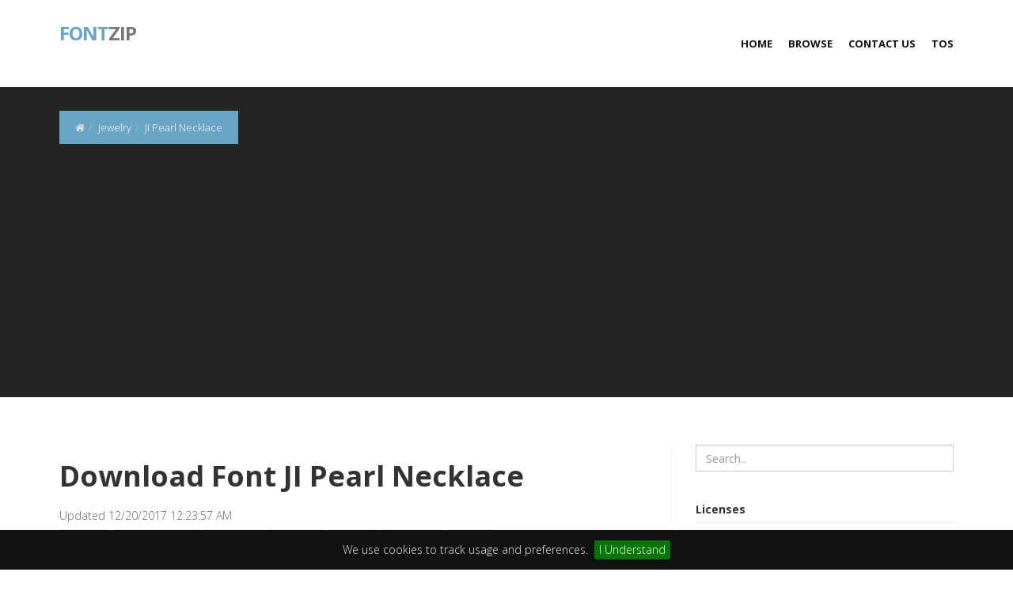

--- FILE ---
content_type: text/html; charset=utf-8
request_url: https://www.fontzip.com/ji-pearl-necklace
body_size: 4630
content:
<!DOCTYPE html><html lang="en"><head><meta charset="utf-8" /><title>Download Font JI Pearl Necklace</title><meta name="viewport" content="width=device-width, initial-scale=1, maximum-scale=1" /><meta name="author" content="www.fontzip.com" /><meta name="twitter:site" content="www.fontzip.com" /><link rel="preload" href="/Content/img/loader.gif" as="image" crossorigin="" /><link rel="preload" href="/Content/fonts/fontawesome-webfont.woff2" as="font" crossorigin="" /><link rel="preload" href="/FontZip.css" as="style" onload="this.onload=null;this.rel='stylesheet'" /><link rel="preload" href="//fonts.googleapis.com/css?family=Noto+Serif:400,400italic,700|Open+Sans:300,400,600,700&amp;display=swap" as="style" onload="this.onload=null;this.rel='stylesheet'" /><noscript><link rel="stylesheet" href="/FontZip.css" /><link rel="stylesheet" href="//fonts.googleapis.com/css?family=Noto+Serif:400,400italic,700|Open+Sans:300,400,600,700&amp;display=swap" /></noscript><link rel="canonical" href="https://www.fontzip.com/ji-pearl-necklace" /><link rel="alternate" type="application/rss+xml" title="Download free font: JI Pearl Necklace RSS Feed" href="/rss/tags/pearls" /><meta property="article:section" content="Download Font JI Pearl Necklace" /><meta name="description" content="download JI Pearl Necklace Font with Freeware, Non-Commercial by " /><meta name="keywords" content="JI Pearl Necklace,Freeware,Non-Commercial,Jewelry,Scrapbooking,Feminine,Women,Circles,Necklace,Pearls,JI Pearl Necklace.ttf,jifontsreadme.txt,jipearlneck.txt" /><meta name="twitter:site" content="www.fontzip.com" /><meta name="twitter:title" content="JI Pearl Necklace" /><meta name="twitter:description" content="download JI Pearl Necklace Font with Freeware, Non-Commercial by " /><meta name="twitter:url" content="https://www.fontzip.com/ji-pearl-necklace" /><meta property="og:title" content="JI Pearl Necklace" /><meta property="og:description" content="download JI Pearl Necklace Font with Freeware, Non-Commercial by " /><meta property="og:url" content="https://www.fontzip.com/ji-pearl-necklace" /><meta property="og:image" content="https://www.fontzip.com/s/2008/03/03/ji-pearl-necklace/fonts/JI Pearl Necklace.ttf.png" /><link href="/storage/2008/03/03/ji-pearl-necklace/webfonts/JI Pearl Necklace.css" rel="stylesheet" /><style>.charset h4{margin:10px 0;font-size:40px;font-family:'JI Pearl Necklace'}</style></head><body><div id="wrapper"><header><div class="navbar navbar-default navbar-static-top"><div class="container"><div class="navbar-header"><button type="button" class="navbar-toggle" data-toggle="collapse" data-target=".navbar-collapse"> <span class="icon-bar"></span> <span class="icon-bar"></span> <span class="icon-bar"></span> </button> <a class="navbar-brand" href="/"><span>Font</span>Zip</a></div><div class="navbar-collapse collapse"><ul class="nav navbar-nav"><li><a href="/">Home</a></li><li><a href="/browse">Browse</a></li><li><a href="/contact-us">Contact US</a></li><li><a href="/term-of-service">TOS</a></li></ul></div></div></div></header><section id="inner-headline"><div class="container"><div class="row"><div class="col-lg-12"><ul class="breadcrumb" itemscope="itemscope" itemtype="http://schema.org/BreadcrumbList"><li itemscope="itemscope" itemtype="http://schema.org/ListItem"><a href="/"><i class="fa fa-home"></i></a><i class="icon-angle-right"></i><meta itemprop="position" content="1" /></li><li itemprop="itemListElement" itemscope="itemscope" itemtype="http://schema.org/ListItem"><a title="Find all Jewelry Fonts" itemprop="item" href="/tags/jewelry"><span itemprop="name" content="Jewelry">Jewelry</span></a><meta itemprop="position" content="3" /></li><li class="active" itemprop="itemListElement" itemscope="itemscope" itemtype="http://schema.org/ListItem"><a itemprop="item" href="/ji-pearl-necklace"><span itemprop="name" content="JI Pearl Necklace">JI Pearl Necklace</span></a><meta itemprop="position" content="4" /></li></ul></div></div></div></section><section id="content"><div class="container"><div class="row"><div class="col-lg-8"><h1>Download Font JI Pearl Necklace</h1><div class="marginbot10"><div class="pull-right" style="width:100px"><div class="fb-like" data-href="https://www.fontzip.com/ji-pearl-necklace" data-width="100px" data-layout="button" data-action="like" data-size="small" data-show-faces="true" data-share="true"></div></div><p>Updated 12/20/2017 12:23:57 AM</p></div><div class="widget"><ul class="tags"><li><a href="/tags/jewelry" title="find all Jewelry fonts">Jewelry</a></li><li><a href="/tags/scrapbooking" title="find all Scrapbooking fonts">Scrapbooking</a></li><li><a href="/tags/feminine" title="find all Feminine fonts">Feminine</a></li><li><a href="/tags/women" title="find all Women fonts">Women</a></li><li><a href="/tags/circles" title="find all Circles fonts">Circles</a></li><li><a href="/tags/necklace" title="find all Necklace fonts">Necklace</a></li><li><a href="/tags/pearls" title="find all Pearls fonts">Pearls</a></li></ul></div><hr /><div class="row"><div class="col-lg-7"><p><strong>Release note:</strong></p><div class="text-justify"></div><div class="authorDonate" style="border-top:1px dotted #ccc;margin:10px 0;padding-top:10px"><p>JI Pearl Necklace fontis licensed as Freeware, Non-Commercial</p></div></div><div class="col-lg-5"><a class="btn btn-block btn-danger" href="/storage/2008/03/03/ji-pearl-necklace/ji-pearl-necklace.zip"><strong>Download <i>(112.69 KB)</i></strong></a><table class="table table-bordered table-striped margintop20"><tr><th colspan="2" class="text-center">Files In Archived</th></tr><tr><td>1</td><td>JI Pearl Necklace.ttf</td></tr><tr><td>2</td><td>webJI Pearl Necklace.ttf</td></tr><tr><td>3</td><td>jifontsreadme.txt</td></tr><tr><td>4</td><td>jipearlneck.txt</td></tr><tr><td>5</td><td>JI Pearl Necklace_1.png</td></tr><tr><td>6</td><td>webJI Pearl Necklace.css</td></tr><tr><td>7</td><td>webJI Pearl Necklace.eot</td></tr><tr><td>8</td><td>webJI Pearl Necklace.woff</td></tr></table></div></div><div><p><strong>Using JI Pearl Necklace font on your website</strong></p><textarea class="form-control" spellcheck="false"><link href="https://www.fontzip.com/storage/2008/03/03/ji-pearl-necklace/webfonts/JI Pearl Necklace.css" rel="stylesheet" /><style>body{font-family:'JI Pearl Necklace'}</style></textarea></div><hr /><h2>Customize preview JI Pearl Necklace Font</h2><form id="customPreview" onsubmit="return previewSample()"><div class="form-group"><div class="input-group"><span class="input-group-addon"><i class="icon-prepend fa fa-file-text"></i></span> <textarea class="form-control" id="setText" name="setText" onkeyup="previewSample()" onblur="previewSample()" autocomplete="off" spellcheck="false" placeholder="Input text preview" style="height:80px"></textarea></div></div><div class="form-group"><div class="row"><div class="col-lg-6"><div class="input-group"><span class="input-group-addon"><i class="icon-prepend fa fa-cogs"></i></span> <input class="form-control js-colorpicker" placeholder="Set color" id="setColor" name="setColor" autocomplete="off" /></div></div><div class="col-lg-6"><div class="input-group"><span class="input-group-addon"><i class="icon-prepend fa fa-font" id="fontSize"></i></span> <select class="form-control" name="setFontSize" id="setFontSize" onchange="previewSample()"><option value="12px">12px</option><option value="14px">14px</option><option value="16px">16px</option><option value="20px">20px</option><option value="25px">25px</option><option value="30px">30px</option><option value="40px">40px</option><option value="50px">50px</option><option value="60px">60px</option><option value="80px">80px</option><option value="100px">100px</option></select></div></div></div></div><div class="form-group"><div class="row"><div class="col-lg-12"><button id="btnSubmitSet" type="submit" class="btn btn-default btn-success"><i class="fa fa-save"></i> Preview</button></div></div></div></form><ins class="adsbygoogle" style="display:block" data-ad-client="ca-pub-7588492247496519" data-ad-slot="5521101401" data-ad-format="auto" data-full-width-responsive="true"></ins><script>(adsbygoogle=window.adsbygoogle||[]).push({});</script><div id="sampleResults" style="line-height:1.8;text-align:justify;font-family:'JI Pearl Necklace'"></div><hr /><h2>JI Pearl Necklace Font Sample Character</h2><img src="/s/2008/03/03/ji-pearl-necklace/fonts/JI Pearl Necklace.ttf.png" class="img-responsive" alt="JI Pearl Necklace Font Character" /><hr /><h2>JI Pearl Necklace Font Character Map</h2><div class="row"><h3 class="col-sm-12">Basic Latin</h3><div class="col-md-4 col-lg-2"><div class="charset" title="LEFT PARENTHESIS"><h5>(</h5><h4>(</h4><h6>&amp;#40;</h6></div></div><div class="col-md-4 col-lg-2"><div class="charset" title="RIGHT PARENTHESIS"><h5>)</h5><h4>)</h4><h6>&amp;#41;</h6></div></div><div class="col-md-4 col-lg-2"><div class="charset" title="HYPHEN-MINUS"><h5>-</h5><h4>-</h4><h6>&amp;#45;</h6></div></div><div class="col-md-4 col-lg-2"><div class="charset" title="LATIN CAPITAL LETTER A"><h5>A</h5><h4>A</h4><h6>&amp;#65;</h6></div></div><div class="col-md-4 col-lg-2"><div class="charset" title="LATIN CAPITAL LETTER B"><h5>B</h5><h4>B</h4><h6>&amp;#66;</h6></div></div><div class="col-md-4 col-lg-2"><div class="charset" title="LATIN CAPITAL LETTER C"><h5>C</h5><h4>C</h4><h6>&amp;#67;</h6></div></div><div class="col-md-4 col-lg-2"><div class="charset" title="LATIN CAPITAL LETTER D"><h5>D</h5><h4>D</h4><h6>&amp;#68;</h6></div></div><div class="col-md-4 col-lg-2"><div class="charset" title="LATIN CAPITAL LETTER E"><h5>E</h5><h4>E</h4><h6>&amp;#69;</h6></div></div><div class="col-md-4 col-lg-2"><div class="charset" title="LATIN CAPITAL LETTER F"><h5>F</h5><h4>F</h4><h6>&amp;#70;</h6></div></div><div class="col-md-4 col-lg-2"><div class="charset" title="LATIN CAPITAL LETTER G"><h5>G</h5><h4>G</h4><h6>&amp;#71;</h6></div></div><div class="col-md-4 col-lg-2"><div class="charset" title="LATIN CAPITAL LETTER H"><h5>H</h5><h4>H</h4><h6>&amp;#72;</h6></div></div><div class="col-md-4 col-lg-2"><div class="charset" title="LATIN CAPITAL LETTER I"><h5>I</h5><h4>I</h4><h6>&amp;#73;</h6></div></div><div class="col-md-4 col-lg-2"><div class="charset" title="LATIN CAPITAL LETTER J"><h5>J</h5><h4>J</h4><h6>&amp;#74;</h6></div></div><div class="col-md-4 col-lg-2"><div class="charset" title="LATIN CAPITAL LETTER K"><h5>K</h5><h4>K</h4><h6>&amp;#75;</h6></div></div><div class="col-md-4 col-lg-2"><div class="charset" title="LATIN CAPITAL LETTER L"><h5>L</h5><h4>L</h4><h6>&amp;#76;</h6></div></div><div class="col-md-4 col-lg-2"><div class="charset" title="LATIN CAPITAL LETTER M"><h5>M</h5><h4>M</h4><h6>&amp;#77;</h6></div></div><div class="col-md-4 col-lg-2"><div class="charset" title="LATIN CAPITAL LETTER N"><h5>N</h5><h4>N</h4><h6>&amp;#78;</h6></div></div><div class="col-md-4 col-lg-2"><div class="charset" title="LATIN CAPITAL LETTER O"><h5>O</h5><h4>O</h4><h6>&amp;#79;</h6></div></div><div class="col-md-4 col-lg-2"><div class="charset" title="LATIN CAPITAL LETTER P"><h5>P</h5><h4>P</h4><h6>&amp;#80;</h6></div></div><div class="col-md-4 col-lg-2"><div class="charset" title="LATIN CAPITAL LETTER Q"><h5>Q</h5><h4>Q</h4><h6>&amp;#81;</h6></div></div><div class="col-md-4 col-lg-2"><div class="charset" title="LATIN CAPITAL LETTER R"><h5>R</h5><h4>R</h4><h6>&amp;#82;</h6></div></div><div class="col-md-4 col-lg-2"><div class="charset" title="LATIN CAPITAL LETTER S"><h5>S</h5><h4>S</h4><h6>&amp;#83;</h6></div></div><div class="col-md-4 col-lg-2"><div class="charset" title="LATIN CAPITAL LETTER T"><h5>T</h5><h4>T</h4><h6>&amp;#84;</h6></div></div><div class="col-md-4 col-lg-2"><div class="charset" title="LATIN CAPITAL LETTER U"><h5>U</h5><h4>U</h4><h6>&amp;#85;</h6></div></div><div class="col-md-4 col-lg-2"><div class="charset" title="LATIN CAPITAL LETTER V"><h5>V</h5><h4>V</h4><h6>&amp;#86;</h6></div></div><div class="col-md-4 col-lg-2"><div class="charset" title="LATIN CAPITAL LETTER W"><h5>W</h5><h4>W</h4><h6>&amp;#87;</h6></div></div><div class="col-md-4 col-lg-2"><div class="charset" title="LATIN CAPITAL LETTER X"><h5>X</h5><h4>X</h4><h6>&amp;#88;</h6></div></div><div class="col-md-4 col-lg-2"><div class="charset" title="LATIN CAPITAL LETTER Y"><h5>Y</h5><h4>Y</h4><h6>&amp;#89;</h6></div></div><div class="col-md-4 col-lg-2"><div class="charset" title="LATIN CAPITAL LETTER Z"><h5>Z</h5><h4>Z</h4><h6>&amp;#90;</h6></div></div><div class="col-md-4 col-lg-2"><div class="charset" title="LATIN SMALL LETTER A"><h5>a</h5><h4>a</h4><h6>&amp;#97;</h6></div></div><div class="col-md-4 col-lg-2"><div class="charset" title="LATIN SMALL LETTER B"><h5>b</h5><h4>b</h4><h6>&amp;#98;</h6></div></div><div class="col-md-4 col-lg-2"><div class="charset" title="LATIN SMALL LETTER C"><h5>c</h5><h4>c</h4><h6>&amp;#99;</h6></div></div><div class="col-md-4 col-lg-2"><div class="charset" title="LATIN SMALL LETTER D"><h5>d</h5><h4>d</h4><h6>&amp;#100;</h6></div></div><div class="col-md-4 col-lg-2"><div class="charset" title="LATIN SMALL LETTER E"><h5>e</h5><h4>e</h4><h6>&amp;#101;</h6></div></div><div class="col-md-4 col-lg-2"><div class="charset" title="LATIN SMALL LETTER F"><h5>f</h5><h4>f</h4><h6>&amp;#102;</h6></div></div><div class="col-md-4 col-lg-2"><div class="charset" title="LATIN SMALL LETTER G"><h5>g</h5><h4>g</h4><h6>&amp;#103;</h6></div></div><div class="col-md-4 col-lg-2"><div class="charset" title="LATIN SMALL LETTER H"><h5>h</h5><h4>h</h4><h6>&amp;#104;</h6></div></div><div class="col-md-4 col-lg-2"><div class="charset" title="LATIN SMALL LETTER I"><h5>i</h5><h4>i</h4><h6>&amp;#105;</h6></div></div><div class="col-md-4 col-lg-2"><div class="charset" title="LATIN SMALL LETTER J"><h5>j</h5><h4>j</h4><h6>&amp;#106;</h6></div></div><div class="col-md-4 col-lg-2"><div class="charset" title="LATIN SMALL LETTER K"><h5>k</h5><h4>k</h4><h6>&amp;#107;</h6></div></div><div class="col-md-4 col-lg-2"><div class="charset" title="LATIN SMALL LETTER L"><h5>l</h5><h4>l</h4><h6>&amp;#108;</h6></div></div><div class="col-md-4 col-lg-2"><div class="charset" title="LATIN SMALL LETTER M"><h5>m</h5><h4>m</h4><h6>&amp;#109;</h6></div></div><div class="col-md-4 col-lg-2"><div class="charset" title="LATIN SMALL LETTER N"><h5>n</h5><h4>n</h4><h6>&amp;#110;</h6></div></div><div class="col-md-4 col-lg-2"><div class="charset" title="LATIN SMALL LETTER O"><h5>o</h5><h4>o</h4><h6>&amp;#111;</h6></div></div><div class="col-md-4 col-lg-2"><div class="charset" title="LATIN SMALL LETTER P"><h5>p</h5><h4>p</h4><h6>&amp;#112;</h6></div></div><div class="col-md-4 col-lg-2"><div class="charset" title="LATIN SMALL LETTER Q"><h5>q</h5><h4>q</h4><h6>&amp;#113;</h6></div></div><div class="col-md-4 col-lg-2"><div class="charset" title="LATIN SMALL LETTER R"><h5>r</h5><h4>r</h4><h6>&amp;#114;</h6></div></div><div class="col-md-4 col-lg-2"><div class="charset" title="LATIN SMALL LETTER S"><h5>s</h5><h4>s</h4><h6>&amp;#115;</h6></div></div><div class="col-md-4 col-lg-2"><div class="charset" title="LATIN SMALL LETTER T"><h5>t</h5><h4>t</h4><h6>&amp;#116;</h6></div></div><div class="col-md-4 col-lg-2"><div class="charset" title="LATIN SMALL LETTER U"><h5>u</h5><h4>u</h4><h6>&amp;#117;</h6></div></div><div class="col-md-4 col-lg-2"><div class="charset" title="LATIN SMALL LETTER V"><h5>v</h5><h4>v</h4><h6>&amp;#118;</h6></div></div><div class="col-md-4 col-lg-2"><div class="charset" title="LATIN SMALL LETTER W"><h5>w</h5><h4>w</h4><h6>&amp;#119;</h6></div></div><div class="col-md-4 col-lg-2"><div class="charset" title="LATIN SMALL LETTER X"><h5>x</h5><h4>x</h4><h6>&amp;#120;</h6></div></div><div class="col-md-4 col-lg-2"><div class="charset" title="LATIN SMALL LETTER Y"><h5>y</h5><h4>y</h4><h6>&amp;#121;</h6></div></div><div class="col-md-4 col-lg-2"><div class="charset" title="LATIN SMALL LETTER Z"><h5>z</h5><h4>z</h4><h6>&amp;#122;</h6></div></div></div><div class="row"><h3 class="col-sm-12">Private Use Area</h3><div class="col-md-4 col-lg-2"><div class="charset" title="Private Use Area - (U E008)"><h5></h5><h4></h4><h6>&amp;#57352;</h6></div></div><div class="col-md-4 col-lg-2"><div class="charset" title="Private Use Area - (U E009)"><h5></h5><h4></h4><h6>&amp;#57353;</h6></div></div><div class="col-md-4 col-lg-2"><div class="charset" title="Private Use Area - (U E00A)"><h5></h5><h4></h4><h6>&amp;#57354;</h6></div></div><div class="col-md-4 col-lg-2"><div class="charset" title="Private Use Area - (U E003)"><h5></h5><h4></h4><h6>&amp;#57347;</h6></div></div><div class="col-md-4 col-lg-2"><div class="charset" title="Private Use Area - (U E00B)"><h5></h5><h4></h4><h6>&amp;#57355;</h6></div></div><div class="col-md-4 col-lg-2"><div class="charset" title="Private Use Area - (U E00C)"><h5></h5><h4></h4><h6>&amp;#57356;</h6></div></div><div class="col-md-4 col-lg-2"><div class="charset" title="Private Use Area - (U E00D)"><h5></h5><h4></h4><h6>&amp;#57357;</h6></div></div><div class="col-md-4 col-lg-2"><div class="charset" title="Private Use Area - (U E00E)"><h5></h5><h4></h4><h6>&amp;#57358;</h6></div></div><div class="col-md-4 col-lg-2"><div class="charset" title="Private Use Area - (U E00F)"><h5></h5><h4></h4><h6>&amp;#57359;</h6></div></div><div class="col-md-4 col-lg-2"><div class="charset" title="Private Use Area - (U E010)"><h5></h5><h4></h4><h6>&amp;#57360;</h6></div></div><div class="col-md-4 col-lg-2"><div class="charset" title="Private Use Area - (U E011)"><h5></h5><h4></h4><h6>&amp;#57361;</h6></div></div></div><div class="fb-comments" data-href="https://www.fontzip.com/ji-pearl-necklace" data-width="100%" data-numposts="5"></div></div><div class="col-lg-4"><aside class="right-sidebar"><div class="widget"><form class="form-search" method="get" action="/search"><input class="form-control" type="text" placeholder="Search.." name="q" id="q" /></form></div><div class="widget"><h5 class="widgetheading">Licenses</h5><ul class="cat"><li><i class="icon-angle-right"></i><a href="/licenses/ubuntu-font-license-1-0">Ubuntu Font License 1.0</a></li><li><i class="icon-angle-right"></i><a href="/licenses/apache-license-2-0">Apache License 2.0</a></li><li><i class="icon-angle-right"></i><a href="/licenses/creative-commons-by-sa-attribution-share-alike">Creative Commons (by-sa) Attribution Share Alike</a></li><li><i class="icon-angle-right"></i><a href="/licenses/creative-commons-by-nc-sa-attribution-non-commercial-share-alike">Creative Commons (by-nc-sa) Attribution Non-commercial Share Alike</a></li><li><i class="icon-angle-right"></i><a href="/licenses/creative-commons-by-attribution">Creative Commons (by) Attribution</a></li><li><i class="icon-angle-right"></i><a href="/licenses/creative-commons-by-nc-nd-attribution-non-commercial-no-derivatives">Creative Commons (by-nc-nd) Attribution Non-commercial No Derivatives</a></li><li><i class="icon-angle-right"></i><a href="/licenses/creative-commons-by-nd-attribution-no-derivatives">Creative Commons (by-nd) Attribution No Derivatives</a></li><li><i class="icon-angle-right"></i><a href="/licenses/creative-commons-by-nc-attribution-non-commercial">Creative Commons (by-nc) Attribution Non-commercial</a></li><li><i class="icon-angle-right"></i><a href="/licenses/freeware-non-commercial">Freeware, Non-Commercial</a></li><li><i class="icon-angle-right"></i><a href="/licenses/shareware-non-commercial">Shareware, Non-Commercial</a></li><li><i class="icon-angle-right"></i><a href="/licenses/freeware-commercial-use-requires-donation">Freeware, commercial use requires donation</a></li><li><i class="icon-angle-right"></i><a href="/licenses/demo">Demo</a></li><li><i class="icon-angle-right"></i><a href="/licenses/design-science-license">Design Science License</a></li><li><i class="icon-angle-right"></i><a href="/licenses/public-domain">Public Domain</a></li><li><i class="icon-angle-right"></i><a href="/licenses/wlm-ffl">WLM-FFL</a></li><li><i class="icon-angle-right"></i><a href="/licenses/sil-open-font-license-ofl">SIL Open Font License (OFL)</a></li><li><i class="icon-angle-right"></i><a href="/licenses/gust-font-licence-gfl">GUST Font Licence (GFL)</a></li><li><i class="icon-angle-right"></i><a href="/licenses/freeware">Freeware</a></li><li><i class="icon-angle-right"></i><a href="/licenses/gpl">GPL</a></li><li><i class="icon-angle-right"></i><a href="/licenses/lgpl">LGPL</a></li><li><i class="icon-angle-right"></i><a href="/licenses/postcardware">Postcardware</a></li><li><i class="icon-angle-right"></i><a href="/licenses/shareware">Shareware</a></li></ul></div></aside></div></div></div></section><footer><div class="container"><div class="row"><div class="col-lg-4"><div class="widget"><h5 class="widgetheading">Get in touch with us</h5><p><i class="icon-phone"></i> <a href="https://www.fb.me/fontzip"><i class="fa fa-facebook"></i> fb.me/fontzip</a> <br /> <i class="icon-envelope-alt"></i> <a href="/cdn-cgi/l/email-protection#6d0e0203190c0e192d0b02031917041d430e0200"><i class="fa fa-address-book-o"></i> <span class="__cf_email__" data-cfemail="c2a1adacb6a3a1b682a4adacb6b8abb2eca1adaf">[email&#160;protected]</span></a></p></div></div><div class="col-lg-4"><div class="widget"><h5 class="widgetheading">Pages</h5><ul class="link-list"><li><a href="/">Home</a></li><li><a href="/browse">Browse</a></li><li><a href="/contact-us">Contact US</a></li><li><a href="/term-of-service">TOS</a></li></ul></div></div><div class="col-lg-4"><div class="widget"><h5 class="widgetheading">Latest fonts</h5><ul class="link-list"><li><a href="/starting">Starting Font</a></li><li><a href="/millan">Millan Font</a></li><li><a href="/chocolate-chips">ChocoLate Chips Font</a></li><li><a href="/siganature">Siganature Font</a></li><li><a href="/look-mum-no-computer">Look Mum No Computer Font</a></li></ul></div></div></div></div><div id="sub-footer"><div class="container"><div class="row"><div class="col-lg-12"><div class="copyright"><p>&copy; 2026 www.fontzip.com</p></div></div></div></div></div></footer></div><a href="#" class="scrollup"><i class="fa fa-angle-up active"></i></a><script data-cfasync="false" src="/cdn-cgi/scripts/5c5dd728/cloudflare-static/email-decode.min.js"></script><script type="text/javascript" src="/FontZip.js"></script><script></script><script async="async" src="https://pagead2.googlesyndication.com/pagead/js/adsbygoogle.js"></script><script>(adsbygoogle=window.adsbygoogle||[]).push({google_ad_client:"ca-pub-7588492247496519",enable_page_level_ads:true});</script><script async="async" src="https://www.googletagmanager.com/gtag/js?id=UA-145412652-1"></script><script>window.dataLayer=window.dataLayer||[];function gtag(){dataLayer.push(arguments);}
gtag('js',new Date());gtag('config','UA-145412652-1');</script><div id="fb-root"></div><script async="async" defer="defer" crossorigin="anonymous" src="https://connect.facebook.net/vi_VN/sdk.js#xfbml=1&amp;version=v4.0&amp;appId=608456016351975&amp;autoLogAppEvents=1"></script><script defer src="https://static.cloudflareinsights.com/beacon.min.js/vcd15cbe7772f49c399c6a5babf22c1241717689176015" integrity="sha512-ZpsOmlRQV6y907TI0dKBHq9Md29nnaEIPlkf84rnaERnq6zvWvPUqr2ft8M1aS28oN72PdrCzSjY4U6VaAw1EQ==" data-cf-beacon='{"version":"2024.11.0","token":"b3f7f030259a4c94a6b14b99ac7f5db7","r":1,"server_timing":{"name":{"cfCacheStatus":true,"cfEdge":true,"cfExtPri":true,"cfL4":true,"cfOrigin":true,"cfSpeedBrain":true},"location_startswith":null}}' crossorigin="anonymous"></script>
</body></html>

--- FILE ---
content_type: text/html; charset=utf-8
request_url: https://www.google.com/recaptcha/api2/aframe
body_size: 267
content:
<!DOCTYPE HTML><html><head><meta http-equiv="content-type" content="text/html; charset=UTF-8"></head><body><script nonce="KqiQuS99iuWhaZuBNaER9A">/** Anti-fraud and anti-abuse applications only. See google.com/recaptcha */ try{var clients={'sodar':'https://pagead2.googlesyndication.com/pagead/sodar?'};window.addEventListener("message",function(a){try{if(a.source===window.parent){var b=JSON.parse(a.data);var c=clients[b['id']];if(c){var d=document.createElement('img');d.src=c+b['params']+'&rc='+(localStorage.getItem("rc::a")?sessionStorage.getItem("rc::b"):"");window.document.body.appendChild(d);sessionStorage.setItem("rc::e",parseInt(sessionStorage.getItem("rc::e")||0)+1);localStorage.setItem("rc::h",'1768885491975');}}}catch(b){}});window.parent.postMessage("_grecaptcha_ready", "*");}catch(b){}</script></body></html>

--- FILE ---
content_type: text/css
request_url: https://www.fontzip.com/storage/2008/03/03/ji-pearl-necklace/webfonts/JI%20Pearl%20Necklace.css
body_size: -56
content:
@font-face
{
    font-family: 'JI Pearl Necklace';
  src: url('JI Pearl Necklace.eot');
  src: url('JI Pearl Necklace.eot?#') format('embedded-opentype'),
      url('JI Pearl Necklace.woff') format('woff'),
      url('JI Pearl Necklace.ttf') format('truetype');
}
